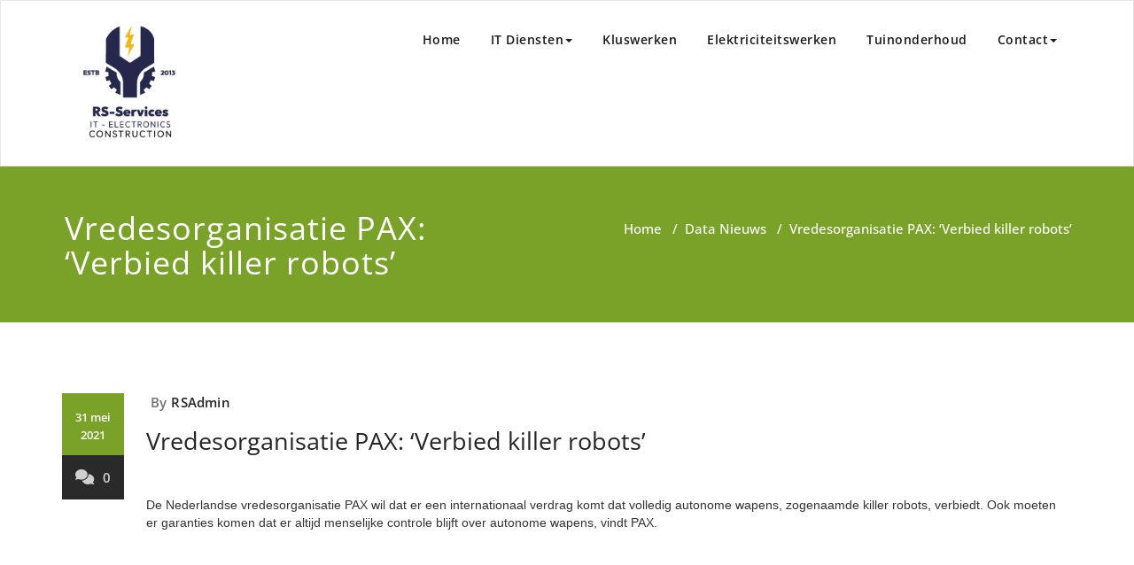

--- FILE ---
content_type: text/html; charset=UTF-8
request_url: http://www.rs-services.be/2021/05/31/article-normal-1740209-html/
body_size: 9939
content:
<!DOCTYPE html>
<html lang="nl-BE" >
    <head>
        <meta charset="UTF-8">
        <meta http-equiv="X-UA-Compatible" content="IE=edge">
        <meta name="viewport" content="width=device-width, initial-scale=1">
        
                <title>Vredesorganisatie PAX: &#8216;Verbied killer robots&#8217; &#8211; RS-Services</title>
<style>
.custom-logo{width: 154px; height: auto;}
</style>
<meta name='robots' content='max-image-preview:large' />
<link rel='dns-prefetch' href='//stats.wp.com' />
<link rel="alternate" type="application/rss+xml" title="RS-Services &raquo; feed" href="http://www.rs-services.be/feed/" />
<link rel="alternate" title="oEmbed (JSON)" type="application/json+oembed" href="http://www.rs-services.be/wp-json/oembed/1.0/embed?url=http%3A%2F%2Fwww.rs-services.be%2F2021%2F05%2F31%2Farticle-normal-1740209-html%2F" />
<link rel="alternate" title="oEmbed (XML)" type="text/xml+oembed" href="http://www.rs-services.be/wp-json/oembed/1.0/embed?url=http%3A%2F%2Fwww.rs-services.be%2F2021%2F05%2F31%2Farticle-normal-1740209-html%2F&#038;format=xml" />
<style id='wp-img-auto-sizes-contain-inline-css' type='text/css'>
img:is([sizes=auto i],[sizes^="auto," i]){contain-intrinsic-size:3000px 1500px}
/*# sourceURL=wp-img-auto-sizes-contain-inline-css */
</style>
<link rel='stylesheet' id='appointment-theme-fonts-css' href='http://www.rs-services.be/wp-content/fonts/5ff41cad5ec7db244f4a6392112efaad.css?ver=20201110' type='text/css' media='all' />
<style id='wp-emoji-styles-inline-css' type='text/css'>

	img.wp-smiley, img.emoji {
		display: inline !important;
		border: none !important;
		box-shadow: none !important;
		height: 1em !important;
		width: 1em !important;
		margin: 0 0.07em !important;
		vertical-align: -0.1em !important;
		background: none !important;
		padding: 0 !important;
	}
/*# sourceURL=wp-emoji-styles-inline-css */
</style>
<style id='wp-block-library-inline-css' type='text/css'>
:root{--wp-block-synced-color:#7a00df;--wp-block-synced-color--rgb:122,0,223;--wp-bound-block-color:var(--wp-block-synced-color);--wp-editor-canvas-background:#ddd;--wp-admin-theme-color:#007cba;--wp-admin-theme-color--rgb:0,124,186;--wp-admin-theme-color-darker-10:#006ba1;--wp-admin-theme-color-darker-10--rgb:0,107,160.5;--wp-admin-theme-color-darker-20:#005a87;--wp-admin-theme-color-darker-20--rgb:0,90,135;--wp-admin-border-width-focus:2px}@media (min-resolution:192dpi){:root{--wp-admin-border-width-focus:1.5px}}.wp-element-button{cursor:pointer}:root .has-very-light-gray-background-color{background-color:#eee}:root .has-very-dark-gray-background-color{background-color:#313131}:root .has-very-light-gray-color{color:#eee}:root .has-very-dark-gray-color{color:#313131}:root .has-vivid-green-cyan-to-vivid-cyan-blue-gradient-background{background:linear-gradient(135deg,#00d084,#0693e3)}:root .has-purple-crush-gradient-background{background:linear-gradient(135deg,#34e2e4,#4721fb 50%,#ab1dfe)}:root .has-hazy-dawn-gradient-background{background:linear-gradient(135deg,#faaca8,#dad0ec)}:root .has-subdued-olive-gradient-background{background:linear-gradient(135deg,#fafae1,#67a671)}:root .has-atomic-cream-gradient-background{background:linear-gradient(135deg,#fdd79a,#004a59)}:root .has-nightshade-gradient-background{background:linear-gradient(135deg,#330968,#31cdcf)}:root .has-midnight-gradient-background{background:linear-gradient(135deg,#020381,#2874fc)}:root{--wp--preset--font-size--normal:16px;--wp--preset--font-size--huge:42px}.has-regular-font-size{font-size:1em}.has-larger-font-size{font-size:2.625em}.has-normal-font-size{font-size:var(--wp--preset--font-size--normal)}.has-huge-font-size{font-size:var(--wp--preset--font-size--huge)}.has-text-align-center{text-align:center}.has-text-align-left{text-align:left}.has-text-align-right{text-align:right}.has-fit-text{white-space:nowrap!important}#end-resizable-editor-section{display:none}.aligncenter{clear:both}.items-justified-left{justify-content:flex-start}.items-justified-center{justify-content:center}.items-justified-right{justify-content:flex-end}.items-justified-space-between{justify-content:space-between}.screen-reader-text{border:0;clip-path:inset(50%);height:1px;margin:-1px;overflow:hidden;padding:0;position:absolute;width:1px;word-wrap:normal!important}.screen-reader-text:focus{background-color:#ddd;clip-path:none;color:#444;display:block;font-size:1em;height:auto;left:5px;line-height:normal;padding:15px 23px 14px;text-decoration:none;top:5px;width:auto;z-index:100000}html :where(.has-border-color){border-style:solid}html :where([style*=border-top-color]){border-top-style:solid}html :where([style*=border-right-color]){border-right-style:solid}html :where([style*=border-bottom-color]){border-bottom-style:solid}html :where([style*=border-left-color]){border-left-style:solid}html :where([style*=border-width]){border-style:solid}html :where([style*=border-top-width]){border-top-style:solid}html :where([style*=border-right-width]){border-right-style:solid}html :where([style*=border-bottom-width]){border-bottom-style:solid}html :where([style*=border-left-width]){border-left-style:solid}html :where(img[class*=wp-image-]){height:auto;max-width:100%}:where(figure){margin:0 0 1em}html :where(.is-position-sticky){--wp-admin--admin-bar--position-offset:var(--wp-admin--admin-bar--height,0px)}@media screen and (max-width:600px){html :where(.is-position-sticky){--wp-admin--admin-bar--position-offset:0px}}

/*# sourceURL=wp-block-library-inline-css */
</style><style id='global-styles-inline-css' type='text/css'>
:root{--wp--preset--aspect-ratio--square: 1;--wp--preset--aspect-ratio--4-3: 4/3;--wp--preset--aspect-ratio--3-4: 3/4;--wp--preset--aspect-ratio--3-2: 3/2;--wp--preset--aspect-ratio--2-3: 2/3;--wp--preset--aspect-ratio--16-9: 16/9;--wp--preset--aspect-ratio--9-16: 9/16;--wp--preset--color--black: #000000;--wp--preset--color--cyan-bluish-gray: #abb8c3;--wp--preset--color--white: #ffffff;--wp--preset--color--pale-pink: #f78da7;--wp--preset--color--vivid-red: #cf2e2e;--wp--preset--color--luminous-vivid-orange: #ff6900;--wp--preset--color--luminous-vivid-amber: #fcb900;--wp--preset--color--light-green-cyan: #7bdcb5;--wp--preset--color--vivid-green-cyan: #00d084;--wp--preset--color--pale-cyan-blue: #8ed1fc;--wp--preset--color--vivid-cyan-blue: #0693e3;--wp--preset--color--vivid-purple: #9b51e0;--wp--preset--gradient--vivid-cyan-blue-to-vivid-purple: linear-gradient(135deg,rgb(6,147,227) 0%,rgb(155,81,224) 100%);--wp--preset--gradient--light-green-cyan-to-vivid-green-cyan: linear-gradient(135deg,rgb(122,220,180) 0%,rgb(0,208,130) 100%);--wp--preset--gradient--luminous-vivid-amber-to-luminous-vivid-orange: linear-gradient(135deg,rgb(252,185,0) 0%,rgb(255,105,0) 100%);--wp--preset--gradient--luminous-vivid-orange-to-vivid-red: linear-gradient(135deg,rgb(255,105,0) 0%,rgb(207,46,46) 100%);--wp--preset--gradient--very-light-gray-to-cyan-bluish-gray: linear-gradient(135deg,rgb(238,238,238) 0%,rgb(169,184,195) 100%);--wp--preset--gradient--cool-to-warm-spectrum: linear-gradient(135deg,rgb(74,234,220) 0%,rgb(151,120,209) 20%,rgb(207,42,186) 40%,rgb(238,44,130) 60%,rgb(251,105,98) 80%,rgb(254,248,76) 100%);--wp--preset--gradient--blush-light-purple: linear-gradient(135deg,rgb(255,206,236) 0%,rgb(152,150,240) 100%);--wp--preset--gradient--blush-bordeaux: linear-gradient(135deg,rgb(254,205,165) 0%,rgb(254,45,45) 50%,rgb(107,0,62) 100%);--wp--preset--gradient--luminous-dusk: linear-gradient(135deg,rgb(255,203,112) 0%,rgb(199,81,192) 50%,rgb(65,88,208) 100%);--wp--preset--gradient--pale-ocean: linear-gradient(135deg,rgb(255,245,203) 0%,rgb(182,227,212) 50%,rgb(51,167,181) 100%);--wp--preset--gradient--electric-grass: linear-gradient(135deg,rgb(202,248,128) 0%,rgb(113,206,126) 100%);--wp--preset--gradient--midnight: linear-gradient(135deg,rgb(2,3,129) 0%,rgb(40,116,252) 100%);--wp--preset--font-size--small: 13px;--wp--preset--font-size--medium: 20px;--wp--preset--font-size--large: 36px;--wp--preset--font-size--x-large: 42px;--wp--preset--spacing--20: 0.44rem;--wp--preset--spacing--30: 0.67rem;--wp--preset--spacing--40: 1rem;--wp--preset--spacing--50: 1.5rem;--wp--preset--spacing--60: 2.25rem;--wp--preset--spacing--70: 3.38rem;--wp--preset--spacing--80: 5.06rem;--wp--preset--shadow--natural: 6px 6px 9px rgba(0, 0, 0, 0.2);--wp--preset--shadow--deep: 12px 12px 50px rgba(0, 0, 0, 0.4);--wp--preset--shadow--sharp: 6px 6px 0px rgba(0, 0, 0, 0.2);--wp--preset--shadow--outlined: 6px 6px 0px -3px rgb(255, 255, 255), 6px 6px rgb(0, 0, 0);--wp--preset--shadow--crisp: 6px 6px 0px rgb(0, 0, 0);}:where(.is-layout-flex){gap: 0.5em;}:where(.is-layout-grid){gap: 0.5em;}body .is-layout-flex{display: flex;}.is-layout-flex{flex-wrap: wrap;align-items: center;}.is-layout-flex > :is(*, div){margin: 0;}body .is-layout-grid{display: grid;}.is-layout-grid > :is(*, div){margin: 0;}:where(.wp-block-columns.is-layout-flex){gap: 2em;}:where(.wp-block-columns.is-layout-grid){gap: 2em;}:where(.wp-block-post-template.is-layout-flex){gap: 1.25em;}:where(.wp-block-post-template.is-layout-grid){gap: 1.25em;}.has-black-color{color: var(--wp--preset--color--black) !important;}.has-cyan-bluish-gray-color{color: var(--wp--preset--color--cyan-bluish-gray) !important;}.has-white-color{color: var(--wp--preset--color--white) !important;}.has-pale-pink-color{color: var(--wp--preset--color--pale-pink) !important;}.has-vivid-red-color{color: var(--wp--preset--color--vivid-red) !important;}.has-luminous-vivid-orange-color{color: var(--wp--preset--color--luminous-vivid-orange) !important;}.has-luminous-vivid-amber-color{color: var(--wp--preset--color--luminous-vivid-amber) !important;}.has-light-green-cyan-color{color: var(--wp--preset--color--light-green-cyan) !important;}.has-vivid-green-cyan-color{color: var(--wp--preset--color--vivid-green-cyan) !important;}.has-pale-cyan-blue-color{color: var(--wp--preset--color--pale-cyan-blue) !important;}.has-vivid-cyan-blue-color{color: var(--wp--preset--color--vivid-cyan-blue) !important;}.has-vivid-purple-color{color: var(--wp--preset--color--vivid-purple) !important;}.has-black-background-color{background-color: var(--wp--preset--color--black) !important;}.has-cyan-bluish-gray-background-color{background-color: var(--wp--preset--color--cyan-bluish-gray) !important;}.has-white-background-color{background-color: var(--wp--preset--color--white) !important;}.has-pale-pink-background-color{background-color: var(--wp--preset--color--pale-pink) !important;}.has-vivid-red-background-color{background-color: var(--wp--preset--color--vivid-red) !important;}.has-luminous-vivid-orange-background-color{background-color: var(--wp--preset--color--luminous-vivid-orange) !important;}.has-luminous-vivid-amber-background-color{background-color: var(--wp--preset--color--luminous-vivid-amber) !important;}.has-light-green-cyan-background-color{background-color: var(--wp--preset--color--light-green-cyan) !important;}.has-vivid-green-cyan-background-color{background-color: var(--wp--preset--color--vivid-green-cyan) !important;}.has-pale-cyan-blue-background-color{background-color: var(--wp--preset--color--pale-cyan-blue) !important;}.has-vivid-cyan-blue-background-color{background-color: var(--wp--preset--color--vivid-cyan-blue) !important;}.has-vivid-purple-background-color{background-color: var(--wp--preset--color--vivid-purple) !important;}.has-black-border-color{border-color: var(--wp--preset--color--black) !important;}.has-cyan-bluish-gray-border-color{border-color: var(--wp--preset--color--cyan-bluish-gray) !important;}.has-white-border-color{border-color: var(--wp--preset--color--white) !important;}.has-pale-pink-border-color{border-color: var(--wp--preset--color--pale-pink) !important;}.has-vivid-red-border-color{border-color: var(--wp--preset--color--vivid-red) !important;}.has-luminous-vivid-orange-border-color{border-color: var(--wp--preset--color--luminous-vivid-orange) !important;}.has-luminous-vivid-amber-border-color{border-color: var(--wp--preset--color--luminous-vivid-amber) !important;}.has-light-green-cyan-border-color{border-color: var(--wp--preset--color--light-green-cyan) !important;}.has-vivid-green-cyan-border-color{border-color: var(--wp--preset--color--vivid-green-cyan) !important;}.has-pale-cyan-blue-border-color{border-color: var(--wp--preset--color--pale-cyan-blue) !important;}.has-vivid-cyan-blue-border-color{border-color: var(--wp--preset--color--vivid-cyan-blue) !important;}.has-vivid-purple-border-color{border-color: var(--wp--preset--color--vivid-purple) !important;}.has-vivid-cyan-blue-to-vivid-purple-gradient-background{background: var(--wp--preset--gradient--vivid-cyan-blue-to-vivid-purple) !important;}.has-light-green-cyan-to-vivid-green-cyan-gradient-background{background: var(--wp--preset--gradient--light-green-cyan-to-vivid-green-cyan) !important;}.has-luminous-vivid-amber-to-luminous-vivid-orange-gradient-background{background: var(--wp--preset--gradient--luminous-vivid-amber-to-luminous-vivid-orange) !important;}.has-luminous-vivid-orange-to-vivid-red-gradient-background{background: var(--wp--preset--gradient--luminous-vivid-orange-to-vivid-red) !important;}.has-very-light-gray-to-cyan-bluish-gray-gradient-background{background: var(--wp--preset--gradient--very-light-gray-to-cyan-bluish-gray) !important;}.has-cool-to-warm-spectrum-gradient-background{background: var(--wp--preset--gradient--cool-to-warm-spectrum) !important;}.has-blush-light-purple-gradient-background{background: var(--wp--preset--gradient--blush-light-purple) !important;}.has-blush-bordeaux-gradient-background{background: var(--wp--preset--gradient--blush-bordeaux) !important;}.has-luminous-dusk-gradient-background{background: var(--wp--preset--gradient--luminous-dusk) !important;}.has-pale-ocean-gradient-background{background: var(--wp--preset--gradient--pale-ocean) !important;}.has-electric-grass-gradient-background{background: var(--wp--preset--gradient--electric-grass) !important;}.has-midnight-gradient-background{background: var(--wp--preset--gradient--midnight) !important;}.has-small-font-size{font-size: var(--wp--preset--font-size--small) !important;}.has-medium-font-size{font-size: var(--wp--preset--font-size--medium) !important;}.has-large-font-size{font-size: var(--wp--preset--font-size--large) !important;}.has-x-large-font-size{font-size: var(--wp--preset--font-size--x-large) !important;}
/*# sourceURL=global-styles-inline-css */
</style>

<style id='classic-theme-styles-inline-css' type='text/css'>
/*! This file is auto-generated */
.wp-block-button__link{color:#fff;background-color:#32373c;border-radius:9999px;box-shadow:none;text-decoration:none;padding:calc(.667em + 2px) calc(1.333em + 2px);font-size:1.125em}.wp-block-file__button{background:#32373c;color:#fff;text-decoration:none}
/*# sourceURL=/wp-includes/css/classic-themes.min.css */
</style>
<link rel='stylesheet' id='appointment-style-css' href='http://www.rs-services.be/wp-content/themes/appointment-green/style.css?ver=6.9' type='text/css' media='all' />
<link rel='stylesheet' id='appointment-bootstrap-css-css' href='http://www.rs-services.be/wp-content/themes/appointment/css/bootstrap.css?ver=6.9' type='text/css' media='all' />
<link rel='stylesheet' id='appointment-menu-css-css' href='http://www.rs-services.be/wp-content/themes/appointment/css/theme-menu.css?ver=6.9' type='text/css' media='all' />
<link rel='stylesheet' id='appointment-element-css-css' href='http://www.rs-services.be/wp-content/themes/appointment/css/element.css?ver=6.9' type='text/css' media='all' />
<link rel='stylesheet' id='appointment-font-awesome-min-css' href='http://www.rs-services.be/wp-content/themes/appointment/css/font-awesome/css/all.min.css?ver=6.9' type='text/css' media='all' />
<link rel='stylesheet' id='appointment-media-responsive-css-css' href='http://www.rs-services.be/wp-content/themes/appointment/css/media-responsive.css?ver=6.9' type='text/css' media='all' />
<link rel='stylesheet' id='appointment-green-parent-style-css' href='http://www.rs-services.be/wp-content/themes/appointment/style.css?ver=6.9' type='text/css' media='all' />
<link rel='stylesheet' id='bootstrap-style-css' href='http://www.rs-services.be/wp-content/themes/appointment/css/bootstrap.css?ver=6.9' type='text/css' media='all' />
<link rel='stylesheet' id='appointment-green-theme-menu-css' href='http://www.rs-services.be/wp-content/themes/appointment/css/theme-menu.css?ver=6.9' type='text/css' media='all' />
<link rel='stylesheet' id='appointment-green-default-css-css' href='http://www.rs-services.be/wp-content/themes/appointment-green/css/default.css?ver=6.9' type='text/css' media='all' />
<link rel='stylesheet' id='appointment-green-element-style-css' href='http://www.rs-services.be/wp-content/themes/appointment/css/element.css?ver=6.9' type='text/css' media='all' />
<link rel='stylesheet' id='appointment-green-media-responsive-css' href='http://www.rs-services.be/wp-content/themes/appointment/css/media-responsive.css?ver=6.9' type='text/css' media='all' />
<script type="text/javascript" src="http://www.rs-services.be/wp-includes/js/jquery/jquery.min.js?ver=3.7.1" id="jquery-core-js"></script>
<script type="text/javascript" src="http://www.rs-services.be/wp-includes/js/jquery/jquery-migrate.min.js?ver=3.4.1" id="jquery-migrate-js"></script>
<script type="text/javascript" src="http://www.rs-services.be/wp-content/themes/appointment/js/bootstrap.min.js?ver=6.9" id="appointment-bootstrap-js-js"></script>
<script type="text/javascript" src="http://www.rs-services.be/wp-content/themes/appointment/js/menu/menu.js?ver=6.9" id="appointment-menu-js-js"></script>
<script type="text/javascript" src="http://www.rs-services.be/wp-content/themes/appointment/js/page-scroll.js?ver=6.9" id="appointment-page-scroll-js-js"></script>
<script type="text/javascript" src="http://www.rs-services.be/wp-content/themes/appointment/js/carousel.js?ver=6.9" id="appointment-carousel-js-js"></script>
<link rel="https://api.w.org/" href="http://www.rs-services.be/wp-json/" /><link rel="alternate" title="JSON" type="application/json" href="http://www.rs-services.be/wp-json/wp/v2/posts/6945" />
<link rel="canonical" href="http://www.rs-services.be/2021/05/31/article-normal-1740209-html/" />
<link rel='shortlink' href='http://www.rs-services.be/?p=6945' />
		<!-- Custom Logo: hide header text -->
		<style id="custom-logo-css" type="text/css">
			.site-title, .site-description {
				position: absolute;
				clip-path: inset(50%);
			}
		</style>
				 <script type="text/javascript">//<![CDATA[
			var vcHost = document.location.protocol == "https:" ? "https://" : "http://";
			var vcUrl = "www.vcita.com" + "/" + "ea22e927241d4119" + '/loader.js';
			document.write(unescape("%3Cscript src='" + vcHost + vcUrl + "' type='text/javascript'%3E%3C/script%3E"));	
		//]]></script>
		
		                <!-- auto ad code generated with Simple Google Adsense plugin v1.1 -->
                <script async src="//pagead2.googlesyndication.com/pagead/js/adsbygoogle.js"></script>
                <script>
                (adsbygoogle = window.adsbygoogle || []).push({
                     google_ad_client: "ca-pub-1356384358420116",
                     enable_page_level_ads: true
                });
                </script>      
                <!-- / Simple Google Adsense plugin -->	<style>img#wpstats{display:none}</style>
		    <style >
        .service-section .elementor-inner-column:hover .elementor-widget-container .elementor-icon-wrapper .elementor-icon svg,
        .service-column .elementor-inner-column:hover .elementor-widget-container .elementor-icon-wrapper .elementor-icon svg {
            fill: #FFFFFF ;
        }
    </style>
<link rel="icon" href="http://www.rs-services.be/wp-content/uploads/2023/11/cropped-favicon-32x32-1-32x32.png" sizes="32x32" />
<link rel="icon" href="http://www.rs-services.be/wp-content/uploads/2023/11/cropped-favicon-32x32-1-192x192.png" sizes="192x192" />
<link rel="apple-touch-icon" href="http://www.rs-services.be/wp-content/uploads/2023/11/cropped-favicon-32x32-1-180x180.png" />
<meta name="msapplication-TileImage" content="http://www.rs-services.be/wp-content/uploads/2023/11/cropped-favicon-32x32-1-270x270.png" />
    </head>
    <body class="wp-singular post-template-default single single-post postid-6945 single-format-standard wp-custom-logo wp-theme-appointment wp-child-theme-appointment-green" >
                <a class="skip-link screen-reader-text" href="#wrap">Spring naar de inhoud</a> 
        <!--/Logo & Menu Section-->	
                <nav class="navbar navbar-default">
            <div class="container">
                <!-- Brand and toggle get grouped for better mobile display -->
                <div class="navbar-header">

                    <a href="http://www.rs-services.be/" class="navbar-brand" rel="home"><img width="200" height="179" src="http://www.rs-services.be/wp-content/uploads/2023/11/cropped-05c8238a6d0e4be793c0a66e487605a3-1.png" class="custom-logo" alt="RS-Services" decoding="async" /></a>
                                                <div class="site-branding-text logo-link-url">

                            <h2 class="site-title" style="margin: 0px;" ><a class="navbar-brand" href="http://www.rs-services.be/" rel="home" >

                                    <div class=appointment_title_head>
                                        RS-Services                                    </div>
                                </a>
                            </h2>

                                                    </div>
                    <button type="button" class="navbar-toggle collapsed" data-toggle="collapse" data-target="#bs-example-navbar-collapse-1">
                        <span class="sr-only">Navigatie aan-/uitzetten</span>
                        <span class="icon-bar"></span>
                        <span class="icon-bar"></span>
                        <span class="icon-bar"></span>
                    </button>
                </div>

                
                <!-- Collect the nav links, forms, and other content for toggling -->
                <div class="collapse navbar-collapse" id="bs-example-navbar-collapse-1">
                    <ul id="menu-hoofdmenu" class="nav navbar-nav navbar-right"><li id="menu-item-7093" class="menu-item menu-item-type-post_type menu-item-object-page menu-item-home menu-item-7093"><a href="http://www.rs-services.be/">Home</a></li>
<li id="menu-item-7096" class="menu-item menu-item-type-post_type menu-item-object-page menu-item-has-children menu-item-7096 dropdown"><a href="http://www.rs-services.be/websites/">IT Diensten<b class="caret"></b></a>
<ul class="dropdown-menu">
	<li id="menu-item-7549" class="menu-item menu-item-type-post_type menu-item-object-page menu-item-7549"><a href="http://www.rs-services.be/diensten/domeinnamen/">Domeinnamen</a></li>
	<li id="menu-item-7552" class="menu-item menu-item-type-post_type menu-item-object-page menu-item-7552"><a href="http://www.rs-services.be/diensten/website-mail-hosting/">Website &#038; Mail Hosting</a></li>
	<li id="menu-item-7550" class="menu-item menu-item-type-post_type menu-item-object-page menu-item-7550"><a href="http://www.rs-services.be/diensten/online-applicaties/">Online Applicaties</a></li>
	<li id="menu-item-7551" class="menu-item menu-item-type-post_type menu-item-object-page menu-item-7551"><a href="http://www.rs-services.be/diensten/vps-hosting/">VPS Hosting</a></li>
	<li id="menu-item-7547" class="menu-item menu-item-type-post_type menu-item-object-page menu-item-7547"><a href="http://www.rs-services.be/camera-systemen/">Camera Systemen</a></li>
	<li id="menu-item-7554" class="menu-item menu-item-type-post_type menu-item-object-page menu-item-7554"><a href="http://www.rs-services.be/netwerkinfrastructuur/">Netwerkinfrastructuur</a></li>
	<li id="menu-item-7548" class="menu-item menu-item-type-post_type menu-item-object-page menu-item-7548"><a href="http://www.rs-services.be/diensten/backup-oplossingen/">Backup Oplossingen</a></li>
</ul>
</li>
<li id="menu-item-7509" class="menu-item menu-item-type-post_type menu-item-object-page menu-item-7509"><a href="http://www.rs-services.be/kluswerken/">Kluswerken</a></li>
<li id="menu-item-7510" class="menu-item menu-item-type-post_type menu-item-object-page menu-item-7510"><a href="http://www.rs-services.be/elektriciteitswerken/">Elektriciteitswerken</a></li>
<li id="menu-item-7512" class="menu-item menu-item-type-post_type menu-item-object-page menu-item-7512"><a href="http://www.rs-services.be/tuinonderhoud/">Tuinonderhoud</a></li>
<li id="menu-item-7092" class="menu-item menu-item-type-post_type menu-item-object-page menu-item-has-children menu-item-7092 dropdown"><a href="http://www.rs-services.be/contact/">Contact<b class="caret"></b></a>
<ul class="dropdown-menu">
	<li id="menu-item-7545" class="menu-item menu-item-type-post_type menu-item-object-page menu-item-7545"><a href="http://www.rs-services.be/bedrijfsgegevens/">Bedrijfsgegevens</a></li>
	<li id="menu-item-7546" class="menu-item menu-item-type-post_type menu-item-object-page menu-item-7546"><a href="http://www.rs-services.be/algemene-voorwaarden/">Algemene Voorwaarden</a></li>
	<li id="menu-item-7553" class="menu-item menu-item-type-post_type menu-item-object-page menu-item-7553"><a href="http://www.rs-services.be/privacybeleid/">Privacybeleid</a></li>
</ul>
</li>
</ul>                </div><!-- /.navbar-collapse -->
            </div><!-- /.container-fluid -->
        </nav>
         <div class="clearfix"></div><!-- Page Title Section -->
<div class="page-title-section">
    <div class="overlay">
        <div class="container">
            <div class="row">
                <div class="col-md-6">
                    <div class="page-title">
                        <h1>
                            Vredesorganisatie PAX: &#8216;Verbied killer robots&#8217;                        </h1>
                    </div>
                </div>
                <div class="col-md-6">
                    <ul class="page-breadcrumb">
                        <li><a href="http://www.rs-services.be/">Home</a> &nbsp &#47; &nbsp<a href="http://www.rs-services.be/category/data-nieuws/">Data Nieuws</a> &nbsp &#47; &nbsp<li class="active">Vredesorganisatie PAX: &#8216;Verbied killer robots&#8217;</li></li>                    </ul>
                </div>
            </div>
        </div>
    </div>
</div>
<!-- /Page Title Section -->
<div class="clearfix"></div>
<!-- Blog Section Right Sidebar -->
<div class="page-builder" id="wrap">
    <div class="container">
        <div class="row">
            <!-- Blog Area -->
            <div class="col-md-12" >
                <div id="post-6945" class="blog-lg-area-left post-6945 post type-post status-publish format-standard hentry category-data-nieuws">
	<div class="media">
		    <!--show date of post-->
		<aside class="blog-post-date-area">
			<div class="date"> <div class="month-year">31 mei 2021</div></div>
			<div class="comment"><a href="http://www.rs-services.be/2021/05/31/article-normal-1740209-html/"><i class="fa fa-comments"></i>0</a></div>
		</aside>
				<div class="media-body">
						<div class="blog-post-lg">
				<a href="http://www.rs-services.be/author/rsadmin/"></a>
				By<a href="http://www.rs-services.be/author/rsadmin/">RSAdmin</a>
							</div>
							                    <h3 class="blog-single-title">Vredesorganisatie PAX: &#8216;Verbied killer robots&#8217;</h3>
                                        <div class="blog-content">
				<div>
<imgsrc="" alt=""><br />
                        De Nederlandse vredesorganisatie PAX wil dat er een internationaal verdrag komt dat volledig autonome wapens, zogenaamde killer robots, verbiedt. Ook moeten er garanties komen dat er altijd menselijke controle blijft over autonome wapens, vindt PAX.</div>
			</div>
		</div>
		
	<nav class="navigation post-navigation" aria-label="Berichten">
		<h2 class="screen-reader-text">Berichtnavigatie</h2>
		<div class="nav-links"><div class="nav-previous"><a href="http://www.rs-services.be/2021/05/29/article-news-1739241-html/" rel="prev"><span class="nav-subtitle"><i class="fa fa-angle-double-left"></i>Previous</span> <span class="nav-title">Solid-plannen Vlaamse regering krijgen vastere vorm</span></a></div><div class="nav-next"><a href="http://www.rs-services.be/2021/05/31/article-normal-1740337-html/" rel="next"><span class="nav-subtitle">Next<i class="fa fa-angle-double-right"></i></span> <span class="nav-title">Slimme AI-sensoren moeten verkeersproblemen verminderen</span></a></div></div>
	</nav>	 </div>
</div>
                        <!--Blog Author-->
                        <div class="comment-title"><h3>About the author</h3></div>
                        <div class="blog-author">
                            <div class="media">
                                <div class="pull-left">
                                                                    </div>
                                <div class="media-body">
                                    <h2> RSAdmin <span> administrator </span></h2>
                                    <p> </p>
                                    <ul class="blog-author-social">
                                                                            </ul>
                                </div>
                            </div>	
                        </div>	
                        <!--/Blog Author-->
                        		<div class="related-post-section">
		 <div class="row">	
		<div class="col-md-12"><div class="related-post-title"><h3>Related News</h3></div></div>		<div class="col-md-4 col-sm-6 col-xs-12 pull-left related-post-area">
		<div class="related-post-image">
				</div>
		<div class="related-post-wrapper">
		<div class="related-blog-post-sm">
		<div class="blog-posted-sm">
		<i class="fa-regular fa-calendar" aria-hidden="true"></i><a href="http://www.rs-services.be/2021/07/09/article-longread-1747781-html/">9 juli 2021</a>
		</div>
		<div class="blog-comment-sm"><i class="fa-regular fa-comments" aria-hidden="true"></i><a href="http://www.rs-services.be/2021/07/09/article-longread-1747781-html/">0</a></div>
		</div>													
		<div class="related-post-caption">
		<h4><a href="http://www.rs-services.be/2021/07/09/article-longread-1747781-html/">&#8216;Zitjesopvuller&#8217; Seaters: &#8216;Corona bracht kansen die we gegrepen hebben&#8217;</a></h4>
		</div>
		<div class="related-blog-post-author">
		<a href="http://www.rs-services.be/author/rsadmin/"></a>
		<div class="blog-admin-lg">By <a href="http://www.rs-services.be/author/rsadmin/">RSAdmin</a></div>
		</div>
		</div>
		</div>
				<div class="col-md-4 col-sm-6 col-xs-12 pull-left related-post-area">
		<div class="related-post-image">
				</div>
		<div class="related-post-wrapper">
		<div class="related-blog-post-sm">
		<div class="blog-posted-sm">
		<i class="fa-regular fa-calendar" aria-hidden="true"></i><a href="http://www.rs-services.be/2021/07/09/article-news-1755437-html/">9 juli 2021</a>
		</div>
		<div class="blog-comment-sm"><i class="fa-regular fa-comments" aria-hidden="true"></i><a href="http://www.rs-services.be/2021/07/09/article-news-1755437-html/">0</a></div>
		</div>													
		<div class="related-post-caption">
		<h4><a href="http://www.rs-services.be/2021/07/09/article-news-1755437-html/">Qualcomm kondigt eigen smartphone aan</a></h4>
		</div>
		<div class="related-blog-post-author">
		<a href="http://www.rs-services.be/author/rsadmin/"></a>
		<div class="blog-admin-lg">By <a href="http://www.rs-services.be/author/rsadmin/">RSAdmin</a></div>
		</div>
		</div>
		</div>
				<div class="col-md-4 col-sm-6 col-xs-12 pull-left related-post-area">
		<div class="related-post-image">
				</div>
		<div class="related-post-wrapper">
		<div class="related-blog-post-sm">
		<div class="blog-posted-sm">
		<i class="fa-regular fa-calendar" aria-hidden="true"></i><a href="http://www.rs-services.be/2021/07/09/article-news-1754885-html/">9 juli 2021</a>
		</div>
		<div class="blog-comment-sm"><i class="fa-regular fa-comments" aria-hidden="true"></i><a href="http://www.rs-services.be/2021/07/09/article-news-1754885-html/">0</a></div>
		</div>													
		<div class="related-post-caption">
		<h4><a href="http://www.rs-services.be/2021/07/09/article-news-1754885-html/">Starter van de week: Garvis voorspelt voorraadbeheer (beter) via AI</a></h4>
		</div>
		<div class="related-blog-post-author">
		<a href="http://www.rs-services.be/author/rsadmin/"></a>
		<div class="blog-admin-lg">By <a href="http://www.rs-services.be/author/rsadmin/">RSAdmin</a></div>
		</div>
		</div>
		</div>
				</div>
        </div> <!-- closing of related post section -->
			
            </div>
            <!-- /Blog Area -->			

            <!--Sidebar Area-->
            <div class="col-md-4">
                	
            </div>
            <!--Sidebar Area-->
        </div>
    </div>
</div>
<!-- /Blog Section Right Sidebar -->
<!-- Footer Section -->
            <div class="clearfix"></div>
        </div>
    </div>
</div>
<!-- /Footer Section -->
<div class="clearfix"></div>
<!-- Footer Copyright Section -->
<div class="footer-copyright-section">
    <div class="container">
        <div class="row">
            <div class="col-md-8">
                               <div class="footer-copyright"><p>
                       <p>RS-Services &copy; 2022</p> | Theme:<a href="https://webriti.com/" rel="nofollow"> Appointment Green</a> by Webriti                </p></div>
                            </div>
                    </div>
    </div>
</div>
<!-- /Footer Copyright Section -->
<!--Scroll To Top-->
<a href="#" class="hc_scrollup"><i class="fa fa-chevron-up"></i></a>
<!--/Scroll To Top-->
<script type="speculationrules">
{"prefetch":[{"source":"document","where":{"and":[{"href_matches":"/*"},{"not":{"href_matches":["/wp-*.php","/wp-admin/*","/wp-content/uploads/*","/wp-content/*","/wp-content/plugins/*","/wp-content/themes/appointment-green/*","/wp-content/themes/appointment/*","/*\\?(.+)"]}},{"not":{"selector_matches":"a[rel~=\"nofollow\"]"}},{"not":{"selector_matches":".no-prefetch, .no-prefetch a"}}]},"eagerness":"conservative"}]}
</script>
<script type="text/javascript">!function(t,e){"use strict";function n(){if(!a){a=!0;for(var t=0;t<d.length;t++)d[t].fn.call(window,d[t].ctx);d=[]}}function o(){"complete"===document.readyState&&n()}t=t||"docReady",e=e||window;var d=[],a=!1,c=!1;e[t]=function(t,e){return a?void setTimeout(function(){t(e)},1):(d.push({fn:t,ctx:e}),void("complete"===document.readyState||!document.attachEvent&&"interactive"===document.readyState?setTimeout(n,1):c||(document.addEventListener?(document.addEventListener("DOMContentLoaded",n,!1),window.addEventListener("load",n,!1)):(document.attachEvent("onreadystatechange",o),window.attachEvent("onload",n)),c=!0)))}}("wpBruiserDocReady",window);
			(function(){var wpbrLoader = (function(){var g=document,b=g.createElement('script'),c=g.scripts[0];b.async=1;b.src='http://www.rs-services.be/?gdbc-client=3.1.43-'+(new Date()).getTime();c.parentNode.insertBefore(b,c);});wpBruiserDocReady(wpbrLoader);window.onunload=function(){};window.addEventListener('pageshow',function(event){if(event.persisted){(typeof window.WPBruiserClient==='undefined')?wpbrLoader():window.WPBruiserClient.requestTokens();}},false);})();
</script>    <script>
    /(trident|msie)/i.test(navigator.userAgent)&&document.getElementById&&window.addEventListener&&window.addEventListener("hashchange",function(){var t,e=location.hash.substring(1);/^[A-z0-9_-]+$/.test(e)&&(t=document.getElementById(e))&&(/^(?:a|select|input|button|textarea)$/i.test(t.tagName)||(t.tabIndex=-1),t.focus())},!1);
    </script>
    <script type="text/javascript" id="jetpack-stats-js-before">
/* <![CDATA[ */
_stq = window._stq || [];
_stq.push([ "view", JSON.parse("{\"v\":\"ext\",\"blog\":\"140002546\",\"post\":\"6945\",\"tz\":\"0\",\"srv\":\"www.rs-services.be\",\"j\":\"1:14.7\"}") ]);
_stq.push([ "clickTrackerInit", "140002546", "6945" ]);
//# sourceURL=jetpack-stats-js-before
/* ]]> */
</script>
<script type="text/javascript" src="https://stats.wp.com/e-202604.js" id="jetpack-stats-js" defer="defer" data-wp-strategy="defer"></script>
<script id="wp-emoji-settings" type="application/json">
{"baseUrl":"https://s.w.org/images/core/emoji/17.0.2/72x72/","ext":".png","svgUrl":"https://s.w.org/images/core/emoji/17.0.2/svg/","svgExt":".svg","source":{"concatemoji":"http://www.rs-services.be/wp-includes/js/wp-emoji-release.min.js?ver=6.9"}}
</script>
<script type="module">
/* <![CDATA[ */
/*! This file is auto-generated */
const a=JSON.parse(document.getElementById("wp-emoji-settings").textContent),o=(window._wpemojiSettings=a,"wpEmojiSettingsSupports"),s=["flag","emoji"];function i(e){try{var t={supportTests:e,timestamp:(new Date).valueOf()};sessionStorage.setItem(o,JSON.stringify(t))}catch(e){}}function c(e,t,n){e.clearRect(0,0,e.canvas.width,e.canvas.height),e.fillText(t,0,0);t=new Uint32Array(e.getImageData(0,0,e.canvas.width,e.canvas.height).data);e.clearRect(0,0,e.canvas.width,e.canvas.height),e.fillText(n,0,0);const a=new Uint32Array(e.getImageData(0,0,e.canvas.width,e.canvas.height).data);return t.every((e,t)=>e===a[t])}function p(e,t){e.clearRect(0,0,e.canvas.width,e.canvas.height),e.fillText(t,0,0);var n=e.getImageData(16,16,1,1);for(let e=0;e<n.data.length;e++)if(0!==n.data[e])return!1;return!0}function u(e,t,n,a){switch(t){case"flag":return n(e,"\ud83c\udff3\ufe0f\u200d\u26a7\ufe0f","\ud83c\udff3\ufe0f\u200b\u26a7\ufe0f")?!1:!n(e,"\ud83c\udde8\ud83c\uddf6","\ud83c\udde8\u200b\ud83c\uddf6")&&!n(e,"\ud83c\udff4\udb40\udc67\udb40\udc62\udb40\udc65\udb40\udc6e\udb40\udc67\udb40\udc7f","\ud83c\udff4\u200b\udb40\udc67\u200b\udb40\udc62\u200b\udb40\udc65\u200b\udb40\udc6e\u200b\udb40\udc67\u200b\udb40\udc7f");case"emoji":return!a(e,"\ud83e\u1fac8")}return!1}function f(e,t,n,a){let r;const o=(r="undefined"!=typeof WorkerGlobalScope&&self instanceof WorkerGlobalScope?new OffscreenCanvas(300,150):document.createElement("canvas")).getContext("2d",{willReadFrequently:!0}),s=(o.textBaseline="top",o.font="600 32px Arial",{});return e.forEach(e=>{s[e]=t(o,e,n,a)}),s}function r(e){var t=document.createElement("script");t.src=e,t.defer=!0,document.head.appendChild(t)}a.supports={everything:!0,everythingExceptFlag:!0},new Promise(t=>{let n=function(){try{var e=JSON.parse(sessionStorage.getItem(o));if("object"==typeof e&&"number"==typeof e.timestamp&&(new Date).valueOf()<e.timestamp+604800&&"object"==typeof e.supportTests)return e.supportTests}catch(e){}return null}();if(!n){if("undefined"!=typeof Worker&&"undefined"!=typeof OffscreenCanvas&&"undefined"!=typeof URL&&URL.createObjectURL&&"undefined"!=typeof Blob)try{var e="postMessage("+f.toString()+"("+[JSON.stringify(s),u.toString(),c.toString(),p.toString()].join(",")+"));",a=new Blob([e],{type:"text/javascript"});const r=new Worker(URL.createObjectURL(a),{name:"wpTestEmojiSupports"});return void(r.onmessage=e=>{i(n=e.data),r.terminate(),t(n)})}catch(e){}i(n=f(s,u,c,p))}t(n)}).then(e=>{for(const n in e)a.supports[n]=e[n],a.supports.everything=a.supports.everything&&a.supports[n],"flag"!==n&&(a.supports.everythingExceptFlag=a.supports.everythingExceptFlag&&a.supports[n]);var t;a.supports.everythingExceptFlag=a.supports.everythingExceptFlag&&!a.supports.flag,a.supports.everything||((t=a.source||{}).concatemoji?r(t.concatemoji):t.wpemoji&&t.twemoji&&(r(t.twemoji),r(t.wpemoji)))});
//# sourceURL=http://www.rs-services.be/wp-includes/js/wp-emoji-loader.min.js
/* ]]> */
</script>
<script defer src="https://static.cloudflareinsights.com/beacon.min.js/vcd15cbe7772f49c399c6a5babf22c1241717689176015" integrity="sha512-ZpsOmlRQV6y907TI0dKBHq9Md29nnaEIPlkf84rnaERnq6zvWvPUqr2ft8M1aS28oN72PdrCzSjY4U6VaAw1EQ==" data-cf-beacon='{"version":"2024.11.0","token":"11c2de9f1ee74732b16e69f88578fd4f","r":1,"server_timing":{"name":{"cfCacheStatus":true,"cfEdge":true,"cfExtPri":true,"cfL4":true,"cfOrigin":true,"cfSpeedBrain":true},"location_startswith":null}}' crossorigin="anonymous"></script>
</body>
</html>


--- FILE ---
content_type: text/html; charset=utf-8
request_url: https://www.google.com/recaptcha/api2/aframe
body_size: 267
content:
<!DOCTYPE HTML><html><head><meta http-equiv="content-type" content="text/html; charset=UTF-8"></head><body><script nonce="rU_ZlyKkOC0kiTU1leXw6w">/** Anti-fraud and anti-abuse applications only. See google.com/recaptcha */ try{var clients={'sodar':'https://pagead2.googlesyndication.com/pagead/sodar?'};window.addEventListener("message",function(a){try{if(a.source===window.parent){var b=JSON.parse(a.data);var c=clients[b['id']];if(c){var d=document.createElement('img');d.src=c+b['params']+'&rc='+(localStorage.getItem("rc::a")?sessionStorage.getItem("rc::b"):"");window.document.body.appendChild(d);sessionStorage.setItem("rc::e",parseInt(sessionStorage.getItem("rc::e")||0)+1);localStorage.setItem("rc::h",'1768819650328');}}}catch(b){}});window.parent.postMessage("_grecaptcha_ready", "*");}catch(b){}</script></body></html>